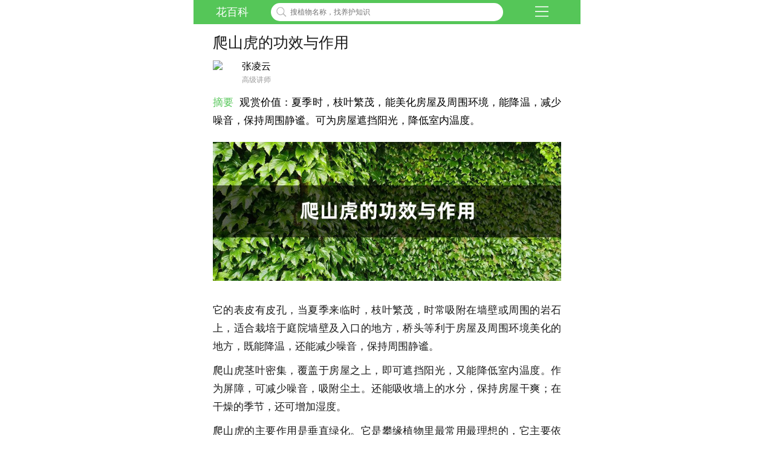

--- FILE ---
content_type: text/html
request_url: https://m.huabaike.com/hyjk/482.html
body_size: 6878
content:
<!DOCTYPE html>
<html>
<head>
<meta http-equiv="Content-Type" content="text/html;charset=utf-8">
<meta id="viewport" name="viewport" content="width=device-width,viewport-fit=cover, initial-scale=1.0, maximum-scale=1.0, user-scalable=0">
<meta name="keywords" content="爬山虎的功效与作用 - 花百科" />
<meta name="description" content="观赏价值：夏季时，枝叶繁茂，能美化房屋及周围环境，能降温，减少噪音，保持周围静谧。可为房屋遮挡阳光，降低室内温度。" />
<title>爬山虎的功效与作用 - 花百科</title>
<link href="/public/huabaike/css/main.css" rel="stylesheet" type="text/css" />
<link href="/public/huabaike/css/baikemenu.css" rel="stylesheet" type="text/css" />
<link href="/public/huabaike/css/header.css" rel="stylesheet" type="text/css" />
<script type="text/javascript" src="https://cdn.bootcdn.net/ajax/libs/jquery/1.8.0/jquery-1.8.0.min.js"></script>
<script type="text/javascript" src="/public/huabaike/js/main.js"></script>
<script type="text/javascript" src="/public/huabaike/js/html5media.min.js"></script>
<script type="text/javascript" src="/public/huabaike/js/hbk_pos.js?v=16802"></script>
<link rel="canonical" href="https://www.huabaike.com/hyjk/482.html"/>
<link rel="miphtml" href="https://m.huabaike.com/hyjk/mip_482.html"/>
<script src="//msite.baidu.com/sdk/c.js?appid=1562446246055005"></script>
<link href="/public/huabaike/css/newcontent.css?v=1" rel="stylesheet" type="text/css" />
<meta http-equiv="Cache-Control" content="no-transform">
<meta name="MobileOptimized" content="width"/>
<meta name="HandheldFriendly" content="true"/>
</head>
<body>
<link href="/public/huabaike/css/mn.css" rel="stylesheet" type="text/css" />
<script type="text/javascript" src="/public/huabaike/js/baidujs.js"></script>
<div class="headerDiv">
<div class="header_left"><a href="/">花百科</a></div>
<div class="header_center">
<div class="searDiv">
<form method="get" onsubmit="return checkform()">
<input type="text" class="sousuo" name="keyword" id="kw" placeholder="搜植物名称，找养护知识">
</form>
</div>
</div>
<a href="/fenlei.html">
<div class="header_right">
<img class="rightimg" src="/public/huabaike/images/header_rightli.png">
</div>
</a>
</div>
<script>function checkform(){location.href="/sousuo/"+$("#kw").val();return false;};</script>
<div class="BodyDiv BodyDivtop">
<h1>爬山虎的功效与作用</h1>
<div class="clear"></div>
<div class="zuozheDiv">
<div class="touxiang"><img src="/Home/View/Yuanlin/images/litpic/2.jpg"/></div>
<div class="right_txt">
<div class="name">张凌云</div>
<div class="des">高级讲师</div>
</div>
</div>
<div class="desDiv">
<span class="zy">摘要</span>
<span>观赏价值：夏季时，枝叶繁茂，能美化房屋及周围环境，能降温，减少噪音，保持周围静谧。可为房屋遮挡阳光，降低室内温度。</span>
</div>
<div class="titleImg">
<img src="https://img.huabaike.com/uploads/newplant/litpic/mk_20200810141245_8663.jpg" alt="爬山虎的功效与作用" title="爬山虎的功效与作用">
</div>
<div class="content">
<p>它的表皮有皮孔，当夏季来临时，枝叶繁茂，时常吸附在墙壁或周围的岩石上，适合栽培于庭院墙壁及入口的地方，桥头等利于房屋及周围环境美化的地方，既能降温，还能减少噪音，保持周围静谧。</p>
<p>
爬山虎茎叶密集，覆盖于房屋之上，即可遮挡阳光，又能降低室内温度。作为屏障，可减少噪音，吸附尘土。还能吸收墙上的水分，保持房屋干爽；在干燥的季节，还可增加湿度。</p>
<p>
爬山虎的主要作用是垂直绿化。它是攀缘植物里最常用最理想的，它主要依靠着它的吸盘不断沿着墙体向上爬。时间已久，便覆盖了建筑物外墙，随着四季变化，使得建筑物的色彩富于变化。</p>
<p style="text-align:center;">
<img src="https://img.huabaike.com/tukuimgs/250/IMG_20200512_075104.jpg" alt="爬山虎" title="爬山虎" /></p>
</div>
<div class="clear"></div>
<span style="display:none" class="statico" id="read"></span>
<div class="show-all-content">
<div class="btn">点击查看全文</div>
</div>
</div>
<div style="height:10px; background-color:#f2f2f2; margin:0px auto;max-width:640px; width:100%; clear:both "></div>
<script>xcx_concat();</script>
<div style="height:10px; background-color:#f2f2f2; margin:0px auto;max-width:640px; width:100%; clear:both "></div>
<div class="addiv">
<script>getad('m_info_con_1');</script>
</div>
<div style="height:10px; background-color:#f6f6f6; margin:0px auto;margin-bottom:10px;max-width:640px; width:100%; clear:both "></div>
<div class="list_item">
<div class="item_title">花友们都在看
<a href="https://q.huabaike.com"><span class="more">更多</span></a>
</div>
</div>
<div style="height:1px; background-color:#f2f2f2; margin:0px auto;margin-top:10px; max-width:640px; width:100%; clear:both "></div>
<div class="m-community-container bottom-line">
<div class="item">
<a href="https://q.huabaike.com/thread-617734-1-1.html" title="你好，九月我来啦。💐">
<div class="title">你好，九月我来啦。💐</div>
<div class="pic-container">
<div class="pic-box" style="background-image: url('https://cdnappimg.huabaike.com/data/attachment/forum/202309/06/1694012593_666420.jpg?x-oss-process=image/resize,m_fill,h_350,w_400/quality,q_80');"></div>
<div class="pic-box" style="background-image: url('https://cdnappimg.huabaike.com/data/attachment/forum/202309/06/1694012594_650687.jpg?x-oss-process=image/resize,m_fill,h_350,w_400/quality,q_80');"></div>
<div class="pic-box" style="background-image: url('https://cdnappimg.huabaike.com/data/attachment/forum/202309/06/1694012595_932218.jpg?x-oss-process=image/resize,m_fill,h_350,w_400/quality,q_80');"></div>
<div class="pic-num">12</div>
</div>
<div class="info">
<div></div>
<div>22赞&nbsp;&nbsp;&nbsp;&nbsp;6评论</div>
</div>
</a>
</div>
<div class="item">
<a href="https://q.huabaike.com/thread-617901-1-1.html" title="专业的脱了坑，业余的入了坑">
<div class="title">专业的脱了坑，业余的入了坑</div>
<div class="pic-container">
<div class="pic-box" style="background-image: url('https://cdnappimg.huabaike.com/data/attachment/forum/202311/06/1699265227_260007.jpg?x-oss-process=image/resize,m_fill,h_350,w_400/quality,q_80');"></div>
<div class="pic-box" style="background-image: url('https://cdnappimg.huabaike.com/data/attachment/forum/202311/06/1699265229_948803.jpg?x-oss-process=image/resize,m_fill,h_350,w_400/quality,q_80');"></div>
<div class="pic-box" style="background-image: url('https://cdnappimg.huabaike.com/data/attachment/forum/202311/06/1699265230_112601.jpg?x-oss-process=image/resize,m_fill,h_350,w_400/quality,q_80');"></div>
<div class="pic-num">9</div>
</div>
<div class="info">
<div></div>
<div>11赞&nbsp;&nbsp;&nbsp;&nbsp;6评论</div>
</div>
</a>
</div>
<div class="item">
<a href="https://q.huabaike.com/thread-617905-1-1.html" title="仙人球家族简介（197期）—白云般若">
<div class="title">仙人球家族简介（197期）—白云般若</div>
<div class="pic-container">
<div class="pic-box" style="background-image: url('https://cdnappimg.huabaike.com/data/attachment/forum/202311/08/1699411606_741564.jpg?x-oss-process=image/resize,m_fill,h_350,w_400/quality,q_80');"></div>
<div class="pic-box" style="background-image: url('https://cdnappimg.huabaike.com/data/attachment/forum/202311/08/1699411607_719954.jpg?x-oss-process=image/resize,m_fill,h_350,w_400/quality,q_80');"></div>
<div class="pic-box" style="background-image: url('https://cdnappimg.huabaike.com/data/attachment/forum/202311/08/1699411607_724068.jpg?x-oss-process=image/resize,m_fill,h_350,w_400/quality,q_80');"></div>
<div class="pic-num">3</div>
</div>
<div class="info">
<div></div>
<div>11赞&nbsp;&nbsp;&nbsp;&nbsp;3评论</div>
</div>
</a>
</div>
<div class="item">
<a href="https://q.huabaike.com/thread-617900-1-1.html" title="仙人球家族简介（195期）—金刚般若">
<div class="title">仙人球家族简介（195期）—金刚般若</div>
<div class="pic-container">
<div class="pic-box" style="background-image: url('https://cdnappimg.huabaike.com/data/attachment/forum/202311/06/1699258990_938141.jpg?x-oss-process=image/resize,m_fill,h_350,w_400/quality,q_80');"></div>
<div class="pic-box" style="background-image: url('https://cdnappimg.huabaike.com/data/attachment/forum/202311/06/1699258990_790520.jpg?x-oss-process=image/resize,m_fill,h_350,w_400/quality,q_80');"></div>
<div class="pic-box" style="background-image: url('https://cdnappimg.huabaike.com/data/attachment/forum/202311/06/1699258990_187847.jpg?x-oss-process=image/resize,m_fill,h_350,w_400/quality,q_80');"></div>
<div class="pic-num">3</div>
</div>
<div class="info">
<div></div>
<div>11赞&nbsp;&nbsp;&nbsp;&nbsp;2评论</div>
</div>
</a>
</div>
<div class="item">
<a href="https://q.huabaike.com/thread-617856-1-1.html" title="入手朱顶红（据说是进口的）">
<div class="title">入手朱顶红（据说是进口的）</div>
<div class="pic-container">
<div class="pic-box" style="background-image: url('https://cdnappimg.huabaike.com/data/attachment/forum/202310/19/1697710768_410073.jpg?x-oss-process=image/resize,m_fill,h_350,w_400/quality,q_80');"></div>
<div class="pic-box" style="background-image: url('https://cdnappimg.huabaike.com/data/attachment/forum/202310/19/1697710769_659630.jpg?x-oss-process=image/resize,m_fill,h_350,w_400/quality,q_80');"></div>
<div class="pic-box" style="background-image: url('https://cdnappimg.huabaike.com/data/attachment/forum/202310/19/1697710770_560478.jpg?x-oss-process=image/resize,m_fill,h_350,w_400/quality,q_80');"></div>
<div class="pic-num">3</div>
</div>
<div class="info">
<div></div>
<div>9赞&nbsp;&nbsp;&nbsp;&nbsp;25评论</div>
</div>
</a>
</div>
<div class="item" style="border:0;border-bottom:0">
<a href="https://q.huabaike.com/thread-617706-1-1.html" title="回顾一下酢浆草！让我现在的种植更有信心！">
<div class="title">回顾一下酢浆草！让我现在的种植更有信心！</div>
<div class="pic-container">
<div class="pic-box" style="background-image: url('https://cdnappimg.huabaike.com/data/attachment/forum/202309/02/1693632264_754960.jpg?x-oss-process=image/resize,m_fill,h_350,w_400/quality,q_80');"></div>
<div class="pic-box" style="background-image: url('https://cdnappimg.huabaike.com/data/attachment/forum/202309/02/1693632269_803647.jpg?x-oss-process=image/resize,m_fill,h_350,w_400/quality,q_80');"></div>
<div class="pic-box" style="background-image: url('https://cdnappimg.huabaike.com/data/attachment/forum/202309/02/1693632269_656013.jpg?x-oss-process=image/resize,m_fill,h_350,w_400/quality,q_80');"></div>
<div class="pic-num">15</div>
</div>
<div class="info">
<div></div>
<div>13赞&nbsp;&nbsp;&nbsp;&nbsp;7评论</div>
</div>
</a>
</div>
</div>
<div style="height:10px; background-color:#f6f6f6; margin:0px auto;margin-top:10px; max-width:640px; width:100%; clear:both "></div>
<div class="addiv">
<script>getad('m_info_con_2');</script>
</div>
<div style="height:10px; background-color:#f6f6f6; margin:0px auto; margin-bottom:10px;max-width:640px; width:100%; clear:both "></div>
<div class="list_item">
<div class="item_title">花花聊花
<a href="https://wenda.huabaike.com"><span class="more">更多</span></a>
</div>
</div>
<div style="height:1px; background-color:#f2f2f2; margin:0px auto;margin-top:10px; max-width:640px; width:100%; clear:both "></div>
<div class="m-article-container bottom-line">
<div class="item">
<a href="https://wenda.huabaike.com/gonglve/33105.html" title="秋天给这花换盆，少了这一步，还不如不换！" class="one-pic">
<div class="content-box">
<div class="title">秋天给这花换盆，少了这一步，还不如不换！</div>
<div class="info">
</div>
</div>
<div class="pic-box" style="background-image: url('https://wenda.huabaike.com/uploads/allimg/sltimg/201910/5da2b89b411dd.jpg');"></div>
</a>
</div>
<div class="item">
<a href="https://wenda.huabaike.com/gonglve/25942.html" title="秋老虎天气，多肉活着，比什么都重要！" class="three-pic">
<div class="content-box">
<div class="title">秋老虎天气，多肉活着，比什么都重要！</div>
</div>
<div class="pic-container">
<div class="pic-box" style="background-image: url('https://wenda.huabaike.com/uploads/allimg/sltimg/201908/5d4f6b0221fc1.jpg');"></div>
<div class="pic-box" style="background-image: url('https://wenda.huabaike.com/uploads/allimg/artimg/201908/20190811091202_61231.png');"></div>
<div class="pic-box" style="background-image: url('https://wenda.huabaike.com/uploads/allimg/artimg/201908/20190811091209_83583.jpg');"></div>
</div>
</a>
</div>
<div class="item">
<a href="https://wenda.huabaike.com/gonglve/51336.html" title="养死的花别扔，撸光叶、剪光头，1个月猛长爆开花！" class="one-pic">
<div class="content-box">
<div class="title">养死的花别扔，撸光叶、剪光头，1个月猛长爆开花！</div>
<div class="info">
</div>
</div>
<div class="pic-box" style="background-image: url('https://wenda.huabaike.com/uploads/allimg/sltimg/202006/5ef058de77120.jpg');"></div>
</a>
</div>
<div class="item">
<a href="https://wenda.huabaike.com/gonglve/64683.html" title="新年必买的10种花，一个月内要涨价，赶紧买！" class="one-pic">
<div class="content-box">
<div class="title">新年必买的10种花，一个月内要涨价，赶紧买！</div>
<div class="info">
</div>
</div>
<div class="pic-box" style="background-image: url('https://wenda.huabaike.com/uploads/allimg/sltimg/202012/5feb45f7a170d.jpg');"></div>
</a>
</div>
<div class="item" style="border:0;">
<a href="https://wenda.huabaike.com/gonglve/36634.html" title="最耐阴的花是它，给点水就疯长，摆客厅特有面子！" class="one-pic">
<div class="content-box">
<div class="title">最耐阴的花是它，给点水就疯长，摆客厅特有面子！</div>
<div class="info">
</div>
</div>
<div class="pic-box" style="background-image: url('https://wenda.huabaike.com/uploads/allimg/sltimg/201911/5ddc065753766.jpg');"></div>
</a>
</div>
</div>
<div style="height:10px; background-color:#f6f6f6; margin:0px auto;margin-top:0px; max-width:640px; width:100%; clear:both "></div>
<div class="addiv">
<script>getad('m_info_con_3');</script>
</div>
<div style="height:10px; background-color:#f6f6f6; margin:0px auto; margin-bottom:10px;max-width:640px; width:100%; clear:both "></div>
<div class="list_item">
<div class="item_title"> 花友问答
<a href="https://wenda.huabaike.com"><span class="more">更多</span></a>
</div>
</div>
<div style="height:1px; background-color:#f2f2f2; margin:0px auto;margin-top:10px; max-width:640px; width:100%; clear:both "></div>
<div class="m-question-answer-container">
<div class="item">
<a href="https://m.huabaike.com/yhjq/32451.html" title="新买的爬山虎怎么养">
<div class="title">新买的爬山虎怎么养</div>
<span class="des">在刚将爬山买回来的时候，如果盆内土质不错可以先不换盆，搬到有温和阳光的地方先让它适应一下环境，不要让它受到极端气候的刺激。要给它一定的空间生长，注意及时修剪，虽然刚买回来生长速度不是太快，但是也要注意修剪掉长势不好的枝条。保持土壤微微湿润，不需要浇太多水也不用施肥，不要让盆中积水过多即可保证生长。</span>
<div class="pic-container">
<div class="pic-box" style="background-image: url('https://img.huabaike.com/uploads/allimg/artimg/201912/20191225005431_60270.jpg');">
</div>
</div>
</a>
</div>
<div class="item">
<a href="https://m.huabaike.com/yzfh/32319.html" title="爬山虎黄叶的原因和处理办法">
<div class="title">爬山虎黄叶的原因和处理办法</div>
<span class="des">土壤不适：土壤可能会导致爬山虎出现黄叶。此时，要及时为它松土，或者将它脱盆，换土重栽。浇水太多：浇水太多会导致它黄叶。此时，要将它脱盆，剪掉烂根，再重新配土种植。光照太少：长时间缺少阳光照射，也可能会使它出现黄叶。此时，要将它移到一个光照好的地方，保证提供给它每天6小时以上的光照。</span>
<div class="pic-container">
<div class="pic-box" style="background-image: url('https://img.huabaike.com/uploads/allimg/artimg/201912/20191223231529_58320.jpg');">
</div>
</div>
</a>
</div>
<div class="item">
<a href="https://m.huabaike.com/jtyh/31664.html" title="种植爬山虎多大的盆，刚种的爬山虎怎么施肥">
<div class="title">种植爬山虎多大的盆，刚种的爬山虎怎么施肥</div>
<span class="des">盆栽种植爬山虎要使用大盆，可选择5升到10升的花盆，也可以使用家里的大缸，这样就可以给它提供足够的营养和生长空间了。在种植的时候，应该往土里添加一些基肥，之后短时间内是不用给它施肥的。生长期施肥的话，一般是需选择较为稀薄的肥料，以免出现肥害。1</span>
<div class="pic-container">
<div class="pic-box" style="background-image: url('https://img.huabaike.com/uploads/allimg/artimg/201912/20191212200133_61240.jpg');">
</div>
</div>
</a>
</div>
<div class="item">
<a href="https://m.huabaike.com/jtyh/31663.html" title="盆栽爬山虎在室外能过冬吗，冬季要不要剪枝">
<div class="title">盆栽爬山虎在室外能过冬吗，冬季要不要剪枝</div>
<span class="des">盆栽爬山虎在室外可以过冬，因为它可以忍受寒冷，能接受-20℃的温度，所以不用进行防护。但要是比较寒冷的地区，也是需要进行御寒的。它在冬季一般就会落叶，如果已经落叶就不用修剪，要是在温暖地区的话是不会落叶的，那要是这种情况就可以进行修剪。</span>
<div class="pic-container">
<div class="pic-box" style="background-image: url('https://img.huabaike.com/uploads/allimg/artimg/201912/20191212194505_97267.jpg');">
</div>
</div>
</a>
</div>
<div class="item">
<a href="https://m.huabaike.com/jtyh/31662.html" title="盆栽爬山虎用什么盆，放在盆里会爬么">
<div class="title">盆栽爬山虎用什么盆，放在盆里会爬么</div>
<span class="des">使用花盆养殖爬山虎的时候，很多花盆都可以使用，如泥瓦盆或陶盆。但是挑选花盆的口径要大，一般要选5升-10升的花盆，盆它小就会直接抑制到它的生长。盆栽养殖的时候，它是可以会爬的，在花盆中插一根木棍，或者是将它放在墙壁边上，它就慢慢的向上爬。</span>
<div class="pic-container">
<div class="pic-box" style="background-image: url('https://img.huabaike.com/uploads/allimg/artimg/201912/20191212194352_57427.jpg');">
</div>
</div>
</a>
</div>
<div class="item">
<a href="https://m.huabaike.com/jtyh/31661.html" title="盆栽爬山虎多久浇水一次，怎样繁殖">
<div class="title">盆栽爬山虎多久浇水一次，怎样繁殖</div>
<span class="des">盆栽养殖爬山虎要依据土壤湿度浇水，浇水要把土壤彻底浇透。在观察到土壤干燥时，就可以给它浇水了。它是有着很好耐旱能力的，不过并不能耐积水，因此要注意浇水量应把控好，盆内不可以出现多余的水分。若要繁殖的话，可以使用种子播种，或使用扦插法和压条法。</span>
<div class="pic-container">
<div class="pic-box" style="background-image: url('https://img.huabaike.com/uploads/allimg/artimg/201912/20191212194126_86569.jpg');">
</div>
</div>
</a>
</div>
<div class="item">
<a href="https://m.huabaike.com/jtyh/31660.html" title="爬山虎长在哪，可以在北方过冬吗">
<div class="title">爬山虎长在哪，可以在北方过冬吗</div>
<span class="des">爬山虎是长在大树边、墙边、岩石边和山上的，生长范围十分广泛，庭院里多长在围墙处、入口处或者是桥头石堍处。分布地区也是很多的，我国的多个地区都有种植。它适应能力非常好，在冬季能耐-20℃的低温，所以就算是在北方也是可以顺利过冬的。</span>
<div class="pic-container">
<div class="pic-box" style="background-image: url('https://img.huabaike.com/uploads/allimg/artimg/201912/20191212194001_85819.jpg');">
</div>
</div>
</a>
</div>
<div class="item">
<a href="https://m.huabaike.com/yhjq/31659.html" title="爬山虎怎样才长得快，冬季落叶吗">
<div class="title">爬山虎怎样才长得快，冬季落叶吗</div>
<span class="des">想要让爬山虎生长更快，要给它适应的生长环境，阴湿的环境比较适合它。栽培的土壤要肥沃，它能更好的生长，但它也能耐贫瘠。在它生长期施肥的话，不可以用浓肥。它可以耐旱，一般不用过多浇水，应该在土干后给它浇透水。但应注意，不要让土中多余的积水。</span>
<div class="pic-container">
<div class="pic-box" style="background-image: url('https://img.huabaike.com/uploads/allimg/artimg/201912/20191212193851_43071.jpg');">
</div>
</div>
</a>
</div>
<div class="item">
<a href="https://m.huabaike.com/yhjq/31658.html" title="爬山虎怎么去除，冬季室外是否落叶">
<div class="title">爬山虎怎么去除，冬季室外是否落叶</div>
<span class="des">想要去除爬山虎不止有一种方法，可以购买专业的抑制生长药物，喷洒之后枝蔓就会枯萎，此时把它修剪下来就行。不过要注意，使用的时间要在情太难。也可以用剪刀把主茎剪断，之后等它枯萎后直接剪掉就可以。它属于是落叶植物，到了冬天叶子就会慢慢掉落。</span>
<div class="pic-container">
<div class="pic-box" style="background-image: url('https://img.huabaike.com/uploads/allimg/artimg/201912/20191212200440_75679.jpg');">
</div>
</div>
</a>
</div>
<div class="item" style="border:0;">
<a href="https://m.huabaike.com/jtyh/31657.html" title="爬山虎养护技术，需要经常浇水吗">
<div class="title">爬山虎养护技术，需要经常浇水吗</div>
<span class="des">养护爬山虎可粗放管理，尤其是在幼苗期，不管是在阴凉处还是向阳处，它都能够很好的生长。它具有很好的耐严寒能力，-20℃的低温也不会把它冻坏。栽培土壤最好是肥沃一些，在它后期生长可每月进行追肥。当它生长太紧密时要进行修剪，不需要经常浇水，土干后浇上水就行。</span>
<div class="pic-container">
<div class="pic-box" style="background-image: url('https://img.huabaike.com/uploads/allimg/artimg/201912/20191212193636_88225.jpg');">
</div>
</div>
</a>
</div>
</div>
<div class="clear"></div>
<div style="height:10px; background-color:#f6f6f6; margin:0px auto;margin-top:0px; max-width:640px; width:100%; clear:both "></div>
<div class="addiv">
<script>getad('m_info_con_4');</script>
</div>
<div class="footer_HiddenDiv" style="height:10px"></div>
<div class="div_bq">
<p class="footer_banquan">
Copyright © 2013-2019 huabaike.com
</p>
<p class="footer_banquan">
All right reserved. 花百科 版权所有
</p>
<p class="footer_banquan">
鲁ICP备13030995号&nbsp;鲁公网安备 37021202000103号
</p>
</div>
<div class="footer">
<table width="100%" border="0" align="center" cellpadding="0" cellspacing="0">
<tr valign="middle">
<td align="center" width="20%">
<a href="/">
<img class="fimg0" src="/public/huabaike/images/foot_home.png" width="30"><p class="ftt a1">首页</p>
</a>
</td>
<td align="center" width="20%">
<a href="/shihua" rel="nofollow">
<img class="fimg1" src="/public/huabaike/images/foot_shihua.png" width="30"><p class="ftt a0">识花</p>
</a>
</td>
<td align="center" width="20%">
<a href="/zhaohua">
<img class="fimg1" src="/public/huabaike/images/foot_zhaohua.png" width="30"><p class="ftt a0">找花</p>
</a>
</td>
<td align="center" width="20%">
<a href="https://q.huabaike.com" rel="nofollow">
<img class="fimg2" id="mlist" src="/public/huabaike/images/foot_bbs.png" width="30"><p class="ftt a0">社区</p>
</a>
</td>
<td align="center" width="20%">
<a href="https://mall.huabaike.com" rel="nofollow">
<img class="fimg3" src="/public/huabaike/images/foot_huashi.png" width="30"><p class="ftt a0">花市</p>
</a>
</td>
</tr>
</table>
</div>
<style>@supports (bottom:env(safe-area-inset-bottom)){.footer{padding-bottom:env(safe-area-inset-bottom);}}</style>
<script type="text/javascript">document.write('<script src="/tj/wz/482"><\/script>');</script>
<script type="application/ld+json">
	{
	"@context":"https://schema.org",
	"@type":"Article",
	"mainEntityOfPage": {
		"@type": "WebPage",
		"@id": "https://m.huabaike.com/hyjk/482.html"
	  },
	"headline": "爬山虎的功效与作用",
	"datePublished":"2015-11-14T14:08:05",
	"dateModified":"2018-12-26T16:40:14",
	"image": [
		"https://img.huabaike.com/uploads/newplant/litpic/mk_20200810141245_8663.jpg"
	 ],
	 "author": {
		"@type": "Person",
		"name": "张凌云" 
	  },
	  "publisher": {
		 "@type": "Organization",
		 "name": "花百科",                          
		 "logo": {
		   "@type": "ImageObject",
		   "url": "https://m.huabaike.com/public/huabaike/images/huahualogo.jpg"    
		 }
	  },
	"description":"观赏价值：夏季时，枝叶繁茂，能美化房屋及周围环境，能降温，减少噪音，保持周围静谧。可为房屋遮挡阳光，降低室内温度。"
	}
	</script>
<script type="text/javascript" src="/public/huabaike/js/content.js"></script>
<script type="text/javascript" src="/public/huabaike/js/jquery.lazyload.min.js"></script>
</body>
</html>


--- FILE ---
content_type: text/html;charset=utf-8
request_url: https://m.huabaike.com/tj/wz/482
body_size: 92
content:
document.getElementById('read').innerHTML = '15626';

--- FILE ---
content_type: text/css
request_url: https://m.huabaike.com/public/huabaike/css/main.css
body_size: 3695
content:
/* CSS Document */
@charset "utf-8";
/* CSS Document */
body {
	background-color:#F2F2F2;
	font-family:PingFangSC-Light,helvetica,'Heiti SC';;
	width:100%;
	max-width:640px;
	margin:0px auto;
}
a { margin:0px; padding:0px; list-style-type:none;text-decoration: none;}
html,h1,h2,p,span,a,div,ol,ul,li,table,tbody,tfoot,thead,tr,th,td,canvas{margin:0;padding:0}
li{ list-style-type:none}
.hua{width:100%; height:40px;font-size:24px; color:#FFF; text-align:center; background-color:#55c658; position:fixed; line-height:40px; z-index:1000;max-width: 640px;}
.ad{ margin:0px auto; width:100%; height:100px; text-align:center}
img{-webkit-transform: scale(1) rotate(0) translate3d(0,0,0); transform: scale(1) rotate(0) translate3d(0,0,0);}



.middle{margin:0px auto; width:88%;}
.left{float:left; width:48%; height:70px; margin-top:15px;  text-align:center; line-height:70px; font-size:26px; color:#FFF}
.right{float:right; width:48%; height:70px; margin-top:15px;  text-align:center; line-height:70px; font-size:26px; color:#FFF}


.footer{ 
	bottom:0px; 
    clear:both;
	width:100%;
	max-width:640px;
	vertical-align:middle;
	z-index:1000;
	margin:0px auto;
	left:0;
	right:0;
	padding-top:3px;
	padding-bottom:3px;
	background-color:#fff;
	
	font-family:PingFangSC-Light,helvetica,'Heiti SC'
	
}
.footer img {
	vertical-align:middle; border:0px; max-height:45px; max-width:45px; -webkit-transform: scale(1) rotate(0) translate3d(0,0,0);
    transform: scale(1) rotate(0) translate3d(0,0,0);
}
.footer a{ 
	color:#333;
	font-size:12px;
	text-decoration:none;
	display:block

}
.footer_banquan{
	width:100%;
	text-align:center;
	font-size:12px;
	color:#FFF;
	line-height:20px
}
.footer_banquan a{
	color:#FFF;
	text-decoration:none;

}
.div_bq{
	width:100%;
	max-width:640px;
	padding:10px 10px 10px 10px;
	margin:0px auto;
	box-sizing:border-box;
	background-color:#414141

}
.div_bq .bn_div{
	box-sizing:border-box;
	width:90%;
	margin:0px auto;
	text-align:center;
	padding:20px 30px;

}
.div_bq .bn_div .bn{
	border:1px #999 solid;
	border-radius: 4px;
	color:#fff;
	padding:8px 20px;
	font-size:14px;

}
.div_bq .bn_div a{
	text-decoration:none;
}



.inputstyle {
    border: 1px #BBBBBB solid;
    margin: 0px;
    padding: 0px;
    height: 30px;
    line-height: 22px;
    border-radius: 0;
    font-weight: normal;
    -webkit-appearance: none;
    padding-left: 0%;
    width: 97.5%;
    font-size: 15px;
}

.searchDiv{
	width:100%;
	background:#ECEBE6;
	padding-top:8px;
	padding-bottom:8px;
	
}
.searchInputDiv{
	height:32px;
	line-height:32px;
	width:300px;
	margin:0px auto;
	background-color:#FFF
}
.LLlistDiv{
	width:100%;
	margin:0px auto
}
.LLul{
	width:100%;
	padding:0px; 
	margin:0px 
}
.LLul li{
	border-bottom:1px #CCC solid;
	height:130px;
	}
.Con{ 
width:300px;
height:auto;
margin:0px auto;
padding-top:5px

}
.LeftImg{
	height:120px;
	float:left;
	width:30%;
}
.RightCon{
	height:120px;
	float:right;
	width:65%;
}
.RightCon .title{
	height:30px;
	line-height:30px;
	font-size:17px;
	font-weight:600;
	color:#222
}
.RightCon .des{
	height:60px;
	line-height:25px;
	font-size:15px;
}
.RightCon .n{
	color:#C00;
	font-weight:600;
	font-size:17px;
	font-family:Verdana, Geneva, sans-serif
}
.RightCon .o{
	color:#999;
	font-size:15px;
	margin-left:10px
}
.RightCon a{
	color:#555
	}
.pageDiv{
	width:300px; margin:0px auto;height:50px; margin:0px auto; clear:both; line-height:27px; margin-top:10px; margin-bottom:10px; text-align:center;
}
.pageDiv a{ color:#444}

.sousuo{
	border:0px;
	color:#AAAAAA;
	}
.souleft{
	width:85%;
	float:left;
	height:32px;
}
.souright{ background-color:#3F0; margin-top:-8px; 
	 
	background:url(../images/so.png) no-repeat center;
	background-size:20px;
	width:15%;
	float:left;
	height:35px;
}

a { margin:0; padding:0; list-style-type:none;text-decoration: none;}
.hotpro{
	width:320px; margin:0px auto; margin-top:7px; margin-bottom:7px
}
.hotclass{
	height:100px; width:100px; float:left; margin-left:6px;
}

.wzDiv{
	width:95%; margin:0px auto; background-color:#FFF; border:1px solid #CCC; margin-top:8px
}
.wztitle{
	width:95%;
	padding:10px;
	font-family:微软雅黑;
	font-size:20px;
	font-weight:500;
	color:#444
	
}
.wztitle a{
	color:#444;
	text-decoration:none
}
.wztag{
	width:95%;
	font-family:微软雅黑;
	color:#777;
	font-size:12px;
	height:15px;
	line-height:15px;
	clear:both;
	padding:10px;
}
.wzimg{
	width:100%;
	text-align:center;
	clear:both;
	padding-bottom:5px
}
.wzimg img {
	max-width:93%;
	margin:0px auto;
	border:0

}
.f_page{
	width:95%;
	height:50px; line-height:50px; 
	margin:0px auto; text-align:center;
}
.f_page a{color:#666; border:1px #aaa solid; background-color:#E6E6E6; text-decoration:none; padding:5px 15px;}
/*
*分页样式
*/
.pageDiv{
	width:300px; margin:0px auto;height:50px; margin:0px auto; clear:both; line-height:27px; margin-top:10px; margin-bottom:10px; text-align:center;
}
.pageDiv a{ color:#444;border:1px #CCC solid; padding:4px 10px 4px 10px; font-size:14px; border-radius:3px;}

.article {
	margin: 0px auto;
	width: 95%;
	background-color: #F0F0F0;
	max-width:640px
}
.article a {
	margin: 0px;
	padding: 0px;
	list-style-type: none;
	color: #555
}
.article a:link {
	text-decoration: none
}
.article a:visited {
	text-decoration: none
}
.zhengti {
	width: 100%;
	margin: 0px auto;
}
.zhengtixian {
	margin: 0px auto;
	width: 100%;
	height: 76px;
}
.zhengtineitong {
	margin: 0px auto;
	width: 100%;
	height: 15px;
}
.tuwen {
	width: 100%;
	height: 70px;
}
.tu_tu {
	width: 60px;
	height: 50px;
}
.wenzhangimg{ width:28%; float:left;}
.wenzhangbody {
	width: 72%;
	height: 70px;
	float: right;
}
.wenzhangbiaoti {
	width: 100%;
	height: 30px;
	float: left;
	font-size: 16px
}
.wenzhang_xiaobiao {
	width: 100%;
	float: left;
	font-size: 12px
}
.tiaoDiv{width:100%; height:1px; background-image:url(../images/tiao.jpg); background-size:300px;}
.tiaoDiv img {
	margin: 0px;
	max-height: 1px;
	max-width: 300px;
}



.mHeader{position:relative;width:100%;height:40px;background-color:#3f9f5f}
.mHeader
.mHeader
.Menu{position:absolute;right:0;top:0;cursor:pointer}
.mHeader
.Title{margin:0 20px;font-size:19px;line-height:20px;text-align:center;color:#fff}
.mHeader
.mHeader
.Left{position:absolute;left:10px;top:0;font-size:15px;line-height:44px}
.mHeader .Left
a{color:#fff}
.mHeader
.Right{position:absolute;right:10px;top:0;font-size:15px;line-height:44px; }
.mHeader .Right
a{color:#fff}.mMasklay{position:absolute;left:0;top:0;z-index:999;width:100%;height:100%;background-color:rgba(0,0,0,0.6)}.mMenulay{position:absolute;right:3px;top:43px;z-index:1000;width:180px;  background-color:rgba(255,255,255,0.95)}.mMenulay
.navtop{background-color:#d7d7d7}.mMenulay
.logins{padding:2px
0 2px;text-align:center}.mMenulay .logins
.title{font-size:12px;color:#636363; height:20px; line-height:20px; }
.mMenulay .logins
.button{display:inline-block;width:140px;height:30px;border-radius:3px;background-color:#F0282D;font-size:15px;line-height:30px;color:#fff;cursor:pointer}.mMenulay
.userinfo{height:47px;padding:12px
10px 12px 20px}.mMenulay .userinfo
a{display:block;width:100%;overflow:hidden;color:#323232}.mMenulay .userinfo
.face{float:left;border:2px
solid #fff;border-radius:50%}.mMenulay .userinfo .face
img{display:block;border-radius:50%;}
.mMenulay .userinfo
.name{float:left;margin-left:10px;font-size:16px;line-height:30px}.mMenulay
.navlist{}.mMenulay .navlist
li{border-top:1px solid #e4e4e7}.mMenulay .navlist li:first-child{border-top:none}.mMenulay .navlist
a{display:block;height:35px; padding-left:20px;background:url() no-repeat 18px 7px;background-size:20px;font-size:15px;line-height:35px;color:#323232; text-align:left}
.mMenulay .navlist a.nav0{background-image:url(../images/nav0.png)}
.mMenulay .navlist a.nav1{background-image:url(../images/nav1.png)}
.mMenulay .navlist a.nav2{background-image:url(../images/nav2.png)}
.mMenulay .navlist a.nav3{background-image:url(../images/nav3.png)}
.mMenulay .navlist a.nav4{background-image:url(../images/nav4.png)}
.mMenulay .navlist a.nav5{background-image:url(../images/nav5.png)}
.mMenulay .navlist a.nav6{background-image:url(../images/nav6.png)}
.mMenulay .navlist a.nav7{background-image:url(../images/nav7.png)}
.mMenulay .navlist a.nav8{background-image:url(../images/nav8.png)}


.m_toolfixbar{position:fixed;left:0;bottom:0;width:100%;background:#f5f4ee;border-top:1px solid #cfcfcf;box-shadow:0 0 2px rgba(207,207,207,0.8)}.m_toolfixbar
.wrap{height:32px;padding:8px
13px;overflow:hidden}.m_toolfixbar .wrap
.item{float:left;margin-left:7px}.m_toolfixbar .wrap .item:first-child{margin-left:0;}.m_toolfixbar
.reply{display:block;margin-right:141px;border:1px
solid #ddd9cc;border-radius:3px;padding:0
7px;background:#fff;font-size:14px;line-height:30px;color:#c8c8c8}.m_toolfixbar
.btn{float:right;margin-left:7px;width:53px;border:1px
solid #3d8c53;border-radius:3px;background:#5ea577;background:-moz-linear-gradient(top, #5fa678, #509769);background:-webkit-linear-gradient(#5fa678 0%, #509769 100%);font-size:14px;line-height:30px;color:#fff;text-align:center}.m_toolfixbar
.relate{float:right;margin-left:7px;border:1px
solid #c8c8c8;border-radius:3px;padding:0
7px;background:#e7e6e0;background:-moz-linear-gradient(top, #eae9e3, #dbdad4);background:-webkit-linear-gradient(#eae9e3 0%, #dbdad4 100%);font-size:14px;line-height:30px;color:#636363}.ind_columns{margin:0
13px 20px}

.footer_div{float:left; width:20%; height:46px; text-align:center }

.footer_HiddenDiv{margin:0px auto; width:300px; height:40px; text-align:center; clear:both}

.wenBody{background-color:#F0F0F0}
.wenMain{margin:0px auto; width:90%;max-width:640px; clear:both}
.wenMain img {max-width:300px; height:auto;clear:both}
.wenTitle{ width:100%; text-align:center; line-height:30px; margin-top:10px;  margin-bottom:10px;  font-family:黑体; font-size:20px; color:#4B4C4E;clear:both}

.wenShijian {  height:25px; line-height:25px; text-align:center;}
.wenkongbai{ width:100%; height:20px;clear:both}
.wenzhengwenzhuti{margin:0px auto; width:100%; line-height:30px;}
.wenzhengwenzhuti h2{  font-size:18px; margin-top:10px; margin-bottom:10px;}
.wenzhengwenzhuti h3{  font-size:16px}
.wenzhengwenzhuti h4{  font-size:16px}


.wenzhengwenzhuti img { max-width:100%; height:auto; clear:both;}
.wenZhai{ width:100%; background-color:#E3E3E3;clear:both; }
.wenTupian { margin:0px auto;height:33px; line-height:33px; float:right}
.wenTupian img { max-height:33px; max-width:33px;}
.wenTupian a { list-style-type:none}
.imgad img { max-width:300px;}
.litimg{ text-align:center}
.litimg img{ width:100%}


/** 列表分页 **/

.page {
    margin-top:10px; margin-right: 20px;margin-bottom: 20px; margin:0px auto 
}

.page a, .page .rows, .page b  {
    font-size: 15px;
}
.page a,.page span {
    display:inline-block;
    padding:2px 8px;
    margin:0 2px;
    border:1px solid #e4e4e4;
    -webkit-border-radius:3px;
    -moz-border-radius:3px;
    border-radius:3px;
    
}
.page a,.page li {
    display:inline-block;
    list-style: none;
    text-decoration:none; color:#8DC153;
}

.page a:hover{
    border-color:#8DC153;
}
.page span.current{
    background:#8DC153;
    color:#FFF;
    font-weight:600;
    font-size: 15px;
    border-color:#8DC153;
}



.clear{ clear:both}

.indexDiv{ width:95%; max-width:640px; margin:0px auto; margin-top:10px}
.indexLeft{ width:48%; float:left; height:250px; }
.indexLeftTop{ width:100%; float:left; height:40%; background-color:#F27638; border-radius:10px; text-align:center}
.indexLeftBottom{ width:100%; float:left; height:60%; background-color:#BAC731; border-radius:10px; margin-top:12px; text-align:center}

.indexRight{ width:48%; float:right; height:250px}
.indexRightTop{ width:100%; float:right; height:60%; background-color:#EBA62F; border-radius:10px;text-align:center}
.indexRightBottom{ width:100%; float:right; height:40%; background-color:#5E99E9; border-radius:10px; margin-top:12px; text-align:center}





.indexDivBottom{ width:95%; max-width:640px; height:60px; margin:0px auto; clear:both; margin-top:24px}
.indexLeft2{ width:48%; float:left; background-color:#E65749; height:100%;border-radius:10px;  }
.indexRight2{ width:48%; float:right; background-color:#7175E0; height:100%;border-radius:10px;}

.itemtext{ color:#FFF; font-size:16px;}
.itemtext2{ color:#FFF; font-size:16px;}


.classConDiv{ width:95%;max-width:640px; margin:0px auto; margin-bottom:5px}
.classConDiv ul { margin:0px ; margin:0px}
.classConDiv ul li { float:left; border:1px #CCCCCC solid; margin-right:10px; line-height:25px;  border-radius:20px; padding-left:10px; padding-right:10px; margin-top:5px; font-size:14px;}
.classConDiv ul a{ color:#666}
.classConDiv ul .hover{ color:#348B16; }
.classConDiv ul .hover li{ border:1px #348B16 solid}

/**分类**/
.nclDiv{ width:95%; max-width:640px; margin:0px auto}
.nclDiv ul li{ float:left;  width:22%; text-align:center; margin-top:15px; padding:3px 0px; color:#777; font-size:14px}
.nclDiv ul .on{ border-radius:25px; background-color:#55c658; color:#FFF}
.nclDiv ul .ml{ width:4%; font-size:12px; color:#BBB}

/**楼层**/
.ceng { margin-bottom:10px}
.ceng .title{ width:95%; height:40px; background-color:#55c658; margin:0px auto; margin-bottom:10px; max-width:640px}
.ceng .title .t{ color:#FFF; float:left; font-size:17px; line-height:40px; padding-left:10px; }
.ceng .title .r{ color:#FFF; float:right; line-height:40px}
.ceng .title .r a{ color:#FFF; margin-right:5px}



.morebn{height:20px;line-height:20px;padding:2px 8px 2px 8px;color:#fff;font-size:14px;background:#55c658;display:inline-block}

--- FILE ---
content_type: application/javascript
request_url: https://m.huabaike.com/public/huabaike/js/html5media.min.js
body_size: 7263
content:
(function(){function B(a){console.log("$f.fireEvent",[].slice.call(a))}function y(a){if(!a||typeof a!="object")return a;var d=new a.constructor;for(var c in a)if(a.hasOwnProperty(c))d[c]=y(a[c]);return d}function o(a,d){if(a){var c,p=0,f=a.length;if(f===undefined)for(c in a){if(d.call(a[c],c,a[c])===false)break}else for(c=a[0];p<f&&d.call(c,p,c)!==false;c=a[++p]);return a}}function s(a){return document.getElementById(a)}function w(a,d,c){if(typeof d!="object")return a;a&&d&&o(d,function(p,f){if(!c||
typeof f!="function")a[p]=f});return a}function z(a){var d=a.indexOf(".");if(d!=-1){var c=a.substring(0,d)||"*",p=a.substring(d+1,a.length),f=[];o(document.getElementsByTagName(c),function(){this.className&&this.className.indexOf(p)!=-1&&f.push(this)});return f}}function E(a){a=a||window.event;if(a.preventDefault){a.stopPropagation();a.preventDefault()}else{a.returnValue=false;a.cancelBubble=true}return false}function i(a,d,c){a[d]=a[d]||[];a[d].push(c)}function v(){return"_"+(""+Math.random()).substring(2,
10)}function n(a,d,c){function p(){function g(k){!f.isLoaded()&&f._fireEvent("onBeforeClick")!==false&&f.load();return E(k)}if($f(a)){$f(a).getParent().innerHTML="";F=$f(a).getIndex();t[F]=f}else{t.push(f);F=t.length-1}L=parseInt(a.style.height,10)||a.clientHeight;if(typeof d=="string")d={src:d};A=a.id||"fp"+v();G=d.id||A+"_api";d.id=G;c.playerId=A;if(typeof c=="string")c={clip:{url:c}};if(typeof c.clip=="string")c.clip={url:c.clip};c.clip=c.clip||{};if(a.getAttribute("href",2)&&!c.clip.url)c.clip.url=
a.getAttribute("href",2);h=new e(c.clip,-1,f);c.playlist=c.playlist||[c.clip];var q=0;o(c.playlist,function(){var k=this;if(typeof k=="object"&&k.length)k={url:""+k};o(c.clip,function(u,C){if(C!==undefined&&k[u]===undefined&&typeof C!="function")k[u]=C});c.playlist[q]=k;k=new e(k,q,f);j.push(k);q++});o(c,function(k,u){if(typeof u=="function"){h[k]?h[k](u):i(x,k,u);delete c[k]}});o(c.plugins,function(k,u){if(u)r[k]=new l(k,u,f)});if(!c.plugins||c.plugins.controls===undefined)r.controls=new l("controls",
null,f);r.canvas=new l("canvas",null,f);d.bgcolor=d.bgcolor||"#000000";d.version=d.version||[9,0];d.expressInstall="http://www.flowplayer.org/swf/expressinstall.swf";D=a.innerHTML;if(D.replace(/\s/g,"")!=="")if(a.addEventListener)a.addEventListener("click",g,false);else a.attachEvent&&a.attachEvent("onclick",g);else{a.addEventListener&&a.addEventListener("click",E,false);f.load()}}var f=this,m=null,D,h,j=[],r={},x={},A,G,F,J,M,L;w(f,{id:function(){return A},isLoaded:function(){return m!==null},getParent:function(){return a},
hide:function(g){if(g)a.style.height="0px";if(m)m.style.height="0px";return f},show:function(){a.style.height=L+"px";if(m)m.style.height=M+"px";return f},isHidden:function(){return m&&parseInt(m.style.height,10)===0},load:function(g){if(!m&&f._fireEvent("onBeforeLoad")!==false){o(t,function(){this.unload()});if((D=a.innerHTML)&&!flashembed.isSupported(d.version))a.innerHTML="";flashembed(a,d,{config:c});if(g){g.cached=true;i(x,"onLoad",g)}}return f},unload:function(){if(D.replace(/\s/g,"")!==""){if(f._fireEvent("onBeforeUnload")===
false)return f;try{if(m){m.fp_close();f._fireEvent("onUnload")}}catch(g){}m=null;a.innerHTML=D}return f},getClip:function(g){if(g===undefined)g=J;return j[g]},getCommonClip:function(){return h},getPlaylist:function(){return j},getPlugin:function(g){var q=r[g];if(!q&&f.isLoaded()){var k=f._api().fp_getPlugin(g);if(k){q=new l(g,k,f);r[g]=q}}return q},getScreen:function(){return f.getPlugin("screen")},getControls:function(){return f.getPlugin("controls")},getConfig:function(g){return g?y(c):c},getFlashParams:function(){return d},
loadPlugin:function(g,q,k,u){if(typeof k=="function"){u=k;k={}}var C=u?v():"_";f._api().fp_loadPlugin(g,q,k,C);q={};q[C]=u;u=new l(g,null,f,q);return r[g]=u},getState:function(){return m?m.fp_getState():-1},play:function(g,q){function k(){g!==undefined?f._api().fp_play(g,q):f._api().fp_play()}m?k():f.load(function(){k()});return f},getVersion:function(){if(m){var g=m.fp_getVersion();g.push("flowplayer.js 3.1.4");return g}return"flowplayer.js 3.1.4"},_api:function(){if(!m)throw"Flowplayer "+f.id()+
" not loaded when calling an API method";return m},setClip:function(g){f.setPlaylist([g]);return f},getIndex:function(){return F}});o("Click*,Load*,Unload*,Keypress*,Volume*,Mute*,Unmute*,PlaylistReplace,ClipAdd,Fullscreen*,FullscreenExit,Error,MouseOver,MouseOut".split(","),function(){var g="on"+this;if(g.indexOf("*")!=-1){g=g.substring(0,g.length-1);var q="onBefore"+g.substring(2);f[q]=function(k){i(x,q,k);return f}}f[g]=function(k){i(x,g,k);return f}});o("pause,resume,mute,unmute,stop,toggle,seek,getStatus,getVolume,setVolume,getTime,isPaused,isPlaying,startBuffering,stopBuffering,isFullscreen,toggleFullscreen,reset,close,setPlaylist,addClip,playFeed".split(","),
function(){var g=this;f[g]=function(q,k){if(!m)return f;var u=null;u=q!==undefined&&k!==undefined?m["fp_"+g](q,k):q===undefined?m["fp_"+g]():m["fp_"+g](q);return u==="undefined"||u===undefined?f:u}});f._fireEvent=function(g){if(typeof g=="string")g=[g];var q=g[0],k=g[1],u=g[2],C=g[3],H=0;c.debug&&B(g);if(!m&&q=="onLoad"&&k=="player"){m=m||s(G);M=m.clientHeight;o(j,function(){this._fireEvent("onLoad")});o(r,function(N,K){K._fireEvent("onUpdate")});h._fireEvent("onLoad")}if(!(q=="onLoad"&&k!="player")){if(q==
"onError")if(typeof k=="string"||typeof k=="number"&&typeof u=="number"){k=u;u=C}if(q=="onContextMenu")o(c.contextMenu[k],function(N,K){K.call(f)});else if(q=="onPluginEvent"){if(C=r[k.name||k]){C._fireEvent("onUpdate",k);C._fireEvent(u,g.slice(3))}}else{if(q=="onPlaylistReplace"){j=[];var O=0;o(k,function(){j.push(new e(this,O++,f))})}if(q=="onClipAdd"){if(k.isInStream)return;k=new e(k,u,f);j.splice(u,0,k);for(H=u+1;H<j.length;H++)j[H].index++}var I=true;if(typeof k=="number"&&k<j.length){J=k;if(g=
j[k])I=g._fireEvent(q,u,C);if(!g||I!==false)I=h._fireEvent(q,u,C,g)}o(x[q],function(){I=this.call(f,k,u);this.cached&&x[q].splice(H,1);if(I===false)return false;H++});return I}}};typeof a=="string"?flashembed.domReady(function(){var g=s(a);if(g){a=g;p()}else throw"Flowplayer cannot access element: "+a;}):p()}function b(a){this.length=a.length;this.each=function(d){o(a,d)};this.size=function(){return a.length}}var e=function(a,d,c){var p=this,f={},m={};p.index=d;if(typeof a=="string")a={url:a};w(this,
a,true);o("Begin*,Start,Pause*,Resume*,Seek*,Stop*,Finish*,LastSecond,Update,BufferFull,BufferEmpty,BufferStop".split(","),function(){var h="on"+this;if(h.indexOf("*")!=-1){h=h.substring(0,h.length-1);var j="onBefore"+h.substring(2);p[j]=function(r){i(m,j,r);return p}}p[h]=function(r){i(m,h,r);return p};if(d==-1){if(p[j])c[j]=p[j];if(p[h])c[h]=p[h]}});w(this,{onCuepoint:function(h,j){if(arguments.length==1){f.embedded=[null,h];return p}if(typeof h=="number")h=[h];var r=v();f[r]=[h,j];c.isLoaded()&&
c._api().fp_addCuepoints(h,d,r);return p},update:function(h){w(p,h);c.isLoaded()&&c._api().fp_updateClip(h,d);var j=c.getConfig();w(d==-1?j.clip:j.playlist[d],h,true)},_fireEvent:function(h,j,r,x){if(h=="onLoad"){o(f,function(F,J){J[0]&&c._api().fp_addCuepoints(J[0],d,F)});return false}x=x||p;if(h=="onCuepoint"){var A=f[j];if(A)return A[1].call(c,x,r)}if(j&&"onBeforeBegin,onMetaData,onStart,onUpdate,onResume".indexOf(h)!=-1){w(x,j);if(j.metaData)if(x.duration)x.fullDuration=j.metaData.duration;else x.duration=
j.metaData.duration}var G=true;o(m[h],function(){G=this.call(c,x,j,r)});return G}});if(a.onCuepoint){var D=a.onCuepoint;p.onCuepoint.apply(p,typeof D=="function"?[D]:D);delete a.onCuepoint}o(a,function(h,j){if(typeof j=="function"){i(m,h,j);delete a[h]}});if(d==-1)c.onCuepoint=this.onCuepoint},l=function(a,d,c,p){var f={},m=this,D=false;p&&w(f,p);o(d,function(h,j){if(typeof j=="function"){f[h]=j;delete d[h]}});w(this,{animate:function(h,j,r){if(!h)return m;if(typeof j=="function"){r=j;j=500}if(typeof h==
"string"){var x=h;h={};h[x]=j;j=500}if(r){var A=v();f[A]=r}if(j===undefined)j=500;d=c._api().fp_animate(a,h,j,A);return m},css:function(h,j){if(j!==undefined){var r={};r[h]=j;h=r}d=c._api().fp_css(a,h);w(m,d);return m},show:function(){this.display="block";c._api().fp_showPlugin(a);return m},hide:function(){this.display="none";c._api().fp_hidePlugin(a);return m},toggle:function(){this.display=c._api().fp_togglePlugin(a);return m},fadeTo:function(h,j,r){if(typeof j=="function"){r=j;j=500}if(r){var x=
v();f[x]=r}this.display=c._api().fp_fadeTo(a,h,j,x);this.opacity=h;return m},fadeIn:function(h,j){return m.fadeTo(1,h,j)},fadeOut:function(h,j){return m.fadeTo(0,h,j)},getName:function(){return a},getPlayer:function(){return c},_fireEvent:function(h,j){if(h=="onUpdate"){var r=c._api().fp_getPlugin(a);if(!r)return;w(m,r);delete m.methods;if(!D){o(r.methods,function(){var x=""+this;m[x]=function(){var A=[].slice.call(arguments);A=c._api().fp_invoke(a,x,A);return A==="undefined"||A===undefined?m:A}});
D=true}}if(r=f[h]){r.apply(m,j);h.substring(0,1)=="_"&&delete f[h]}}})},t=[];window.flowplayer=window.$f=function(){var a=null,d=arguments[0];if(!arguments.length){o(t,function(){if(this.isLoaded()){a=this;return false}});return a||t[0]}if(arguments.length==1)if(typeof d=="number")return t[d];else{if(d=="*")return new b(t);o(t,function(){if(this.id()==d.id||this.id()==d||this.getParent()==d){a=this;return false}});return a}if(arguments.length>1){var c=arguments[1],p=arguments.length==3?arguments[2]:
{};if(typeof d=="string")if(d.indexOf(".")!=-1){var f=[];o(z(d),function(){f.push(new n(this,y(c),y(p)))});return new b(f)}else{var m=s(d);return new n(m!==null?m:d,c,p)}else if(d)return new n(d,c,p)}return null};w(window.$f,{fireEvent:function(){var a=[].slice.call(arguments),d=$f(a[0]);return d?d._fireEvent(a.slice(1)):null},addPlugin:function(a,d){n.prototype[a]=d;return $f},each:o,extend:w});if(typeof jQuery=="function")jQuery.prototype.flowplayer=function(a,d){if(!arguments.length||typeof arguments[0]==
"number"){var c=[];this.each(function(){var p=$f(this);p&&c.push(p)});return arguments.length?c[arguments[0]]:new b(c)}return this.each(function(){$f(this,y(a),d?y(d):{})})}})();
(function(){function B(){if(n.done)return false;var b=document;if(b&&b.getElementsByTagName&&b.getElementById&&b.body){clearInterval(n.timer);n.timer=null;for(b=0;b<n.ready.length;b++)n.ready[b].call();n.ready=null;n.done=true}}function y(b,e){if(e)for(key in e)if(e.hasOwnProperty(key))b[key]=e[key];return b}function o(b){switch(s(b)){case "string":b=b.replace(new RegExp('(["\\\\])',"g"),"\\$1");b=b.replace(/^\s?(\d+)%/,"$1pct");return'"'+b+'"';case "array":return"["+w(b,function(t){return o(t)}).join(",")+
"]";case "function":return'"function()"';case "object":var e=[];for(var l in b)b.hasOwnProperty(l)&&e.push('"'+l+'":'+o(b[l]));return"{"+e.join(",")+"}"}return String(b).replace(/\s/g," ").replace(/\'/g,'"')}function s(b){if(b===null||b===undefined)return false;var e=typeof b;return e=="object"&&b.push?"array":e}function w(b,e){var l=[];for(var t in b)if(b.hasOwnProperty(t))l[t]=e(b[t]);return l}function z(b,e){var l=y({},b),t=document.all;b='<object width="'+l.width+'" height="'+l.height+'"';if(t&&
!l.id)l.id="_"+(""+Math.random()).substring(9);if(l.id)b+=' id="'+l.id+'"';if(l.cachebusting)l.src+=(l.src.indexOf("?")!=-1?"&":"?")+Math.random();b+=l.w3c||!t?' data="'+l.src+'" type="application/x-shockwave-flash"':' classid="clsid:D27CDB6E-AE6D-11cf-96B8-444553540000"';b+=">";if(l.w3c||t)b+='<param name="movie" value="'+l.src+'" />';l.width=l.height=l.id=l.w3c=l.src=null;for(var a in l)if(l[a]!==null)b+='<param name="'+a+'" value="'+l[a]+'" />';a="";if(e){for(var d in e)if(e[d]!==null)a+=d+"="+
(typeof e[d]=="object"?o(e[d]):e[d])+"&";a=a.substring(0,a.length-1);b+='<param name="flashvars" value=\''+a+"' />"}b+="</object>";return b}function E(b,e,l){var t=flashembed.getVersion();y(this,{getContainer:function(){return b},getConf:function(){return e},getVersion:function(){return t},getFlashvars:function(){return l},getApi:function(){return b.firstChild},getHTML:function(){return z(e,l)}});var a=e.version,d=e.expressInstall,c=!a||flashembed.isSupported(a);if(c){e.onFail=e.version=e.expressInstall=
null;b.innerHTML=z(e,l)}else if(a&&d&&flashembed.isSupported([6,65])){y(e,{src:d});l={MMredirectURL:location.href,MMplayerType:"PlugIn",MMdoctitle:document.title};b.innerHTML=z(e,l)}else if(b.innerHTML.replace(/\s/g,"")===""){b.innerHTML="<h2>Flash version "+a+" or greater is required</h2><h3>"+(t[0]>0?"Your version is "+t:"You have no flash plugin installed")+"</h3>"+(b.tagName=="A"?"<p>Click here to download latest version</p>":"<p>Download latest version from <a href='http://www.adobe.com/go/getflashplayer'>here</a></p>");
if(b.tagName=="A")b.onclick=function(){location.href="http://www.adobe.com/go/getflashplayer"}}if(!c&&e.onFail){a=e.onFail.call(this);if(typeof a=="string")b.innerHTML=a}if(document.all)window[e.id]=document.getElementById(e.id)}var i=typeof jQuery=="function",v={width:"100%",height:"100%",allowfullscreen:true,allowscriptaccess:"always",quality:"high",version:null,onFail:null,expressInstall:null,w3c:false,cachebusting:false};if(i){jQuery.tools=jQuery.tools||{};jQuery.tools.flashembed={version:"1.0.4",
conf:v}}var n=i?jQuery:function(b){if(n.done)return b();if(n.timer)n.ready.push(b);else{n.ready=[b];n.timer=setInterval(B,13)}};window.attachEvent&&window.attachEvent("onbeforeunload",function(){__flash_unloadHandler=function(){};__flash_savedUnloadHandler=function(){}});window.flashembed=function(b,e,l){if(typeof b=="string"){var t=document.getElementById(b);if(t)b=t;else{n(function(){flashembed(b,e,l)});return}}if(b){if(typeof e=="string")e={src:e};t=y({},v);y(t,e);return new E(b,t,l)}};y(window.flashembed,
{getVersion:function(){var b=[0,0];if(navigator.plugins&&typeof navigator.plugins["Shockwave Flash"]=="object"){var e=navigator.plugins["Shockwave Flash"].description;if(typeof e!="undefined"){e=e.replace(/^.*\s+(\S+\s+\S+$)/,"$1");b=parseInt(e.replace(/^(.*)\..*$/,"$1"),10);e=/r/.test(e)?parseInt(e.replace(/^.*r(.*)$/,"$1"),10):0;b=[b,e]}}else if(window.ActiveXObject){try{e=new ActiveXObject("ShockwaveFlash.ShockwaveFlash.7")}catch(l){try{e=new ActiveXObject("ShockwaveFlash.ShockwaveFlash.6");b=
[6,0];e.AllowScriptAccess="always"}catch(t){if(b[0]==6)return b}try{e=new ActiveXObject("ShockwaveFlash.ShockwaveFlash")}catch(a){}}if(typeof e=="object"){e=e.GetVariable("$version");if(typeof e!="undefined"){e=e.replace(/^\S+\s+(.*)$/,"$1").split(",");b=[parseInt(e[0],10),parseInt(e[2],10)]}}}return b},isSupported:function(b){var e=flashembed.getVersion();return e[0]>b[0]||e[0]==b[0]&&e[1]>=b[1]},domReady:n,asString:o,getHTML:z});if(i)jQuery.fn.flashembed=function(b,e){var l=null;this.each(function(){l=
flashembed(this,b,e)});return b.api===false?this:l}})();(function(){function B(){if(!i){i=true;if(v){for(var n=0;n<v.length;n++)v[n].call(window,[]);v=[]}}}function y(n){var b=window.onload;window.onload=typeof window.onload!="function"?n:function(){b&&b();n()}}function o(){if(!E){E=true;document.addEventListener&&!z.opera&&document.addEventListener("DOMContentLoaded",B,false);z.msie&&window==top&&function(){if(!i){try{document.documentElement.doScroll("left")}catch(b){setTimeout(arguments.callee,0);return}B()}}();z.opera&&document.addEventListener("DOMContentLoaded",
function(){if(!i){for(var b=0;b<document.styleSheets.length;b++)if(document.styleSheets[b].disabled){setTimeout(arguments.callee,0);return}B()}},false);if(z.safari){var n;(function(){if(!i)if(document.readyState!="loaded"&&document.readyState!="complete")setTimeout(arguments.callee,0);else{if(n===undefined){for(var b=document.getElementsByTagName("link"),e=0;e<b.length;e++)b[e].getAttribute("rel")=="stylesheet"&&n++;b=document.getElementsByTagName("style");n+=b.length}document.styleSheets.length!=
n?setTimeout(arguments.callee,0):B()}})()}y(B)}}var s=window.DomReady={},w=navigator.userAgent.toLowerCase(),z={version:(w.match(/.+(?:rv|it|ra|ie)[\/: ]([\d.]+)/)||[])[1],safari:/webkit/.test(w),opera:/opera/.test(w),msie:/msie/.test(w)&&!/opera/.test(w),mozilla:/mozilla/.test(w)&&!/(compatible|webkit)/.test(w)},E=false,i=false,v=[];s.ready=function(n){o();i?n.call(window,[]):v.push(function(){return n.call(window,[])})};o()})();(function(B,y){function o(i,v){for(var n=[],b=0;b<i.length;b++)n.push(i[b]);for(b=0;b<n.length;b++)v(n[b])}function s(){o(y.getElementsByTagName("video"),function(i){var v=true;if(i.canPlayType)if(i.src&&i.canPlayType(w(i.src)))v=false;else o(i.getElementsByTagName("source"),function(n){if(i.canPlayType(w(n.src,n.type)))v=false});v&&s.createVideoFallback(i)})}function w(i,v){if(v)return v;return{avi:s.H264_FORMAT,mp4:s.H264_FORMAT,mkv:s.H264_FORMAT,h264:s.H264_FORMAT,"264":s.H264_FORMAT,avc:s.H264_FORMAT,
m4v:s.H264_FORMAT,"3gp":s.H264_FORMAT,"3gpp":s.H264_FORMAT,"3g2":s.H264_FORMAT,ogg:s.THEORA_FORMAT,ogv:s.THEORA_FORMAT}[i.split(".").slice(-1)[0]]||s.assumedFormat}function z(i,v){i=i.getAttribute(v);return i==true||typeof i=="string"}y.createElement("video").canPlayType||o(["abbr","article","aside","audio","canvas","details","figcaption","figure","footer","header","hgroup","mark","menu","meter","nav","output","progress","section","summary","time","video","source"],function(i){y.createElement(i)});
var E="";o(y.getElementsByTagName("script"),function(i){i=i.src;if(i.substr(i.length-17)=="html5media.min.js")E=i.split("/").slice(0,-1).join("/")+"/"});s.flowplayerSwf=E+"flowplayer.swf";s.flowplayerControlsSwf=E+"flowplayer.controls.swf";s.H264_FORMAT='video/mp4; codecs="avc1.42E01E, mp4a.40.2"';s.THEORA_FORMAT='video/ogg; codecs="theora, vorbis"';s.assumedFormat=s.H264_FORMAT;s.createVideoFallback=function(i){function v(c){if(c.substr(0,1)=="/")return n+c;return c}var n=B.location.protocol+"//"+
B.location.host,b=v(i.getAttribute("poster")||""),e=i.getAttribute("src");e||o(i.getElementsByTagName("source"),function(c){if(w(c.getAttribute("src"),c.getAttribute("type")).substr(0,9)=="video/mp4")e=c.getAttribute("src")});e=v(e||"");var l=y.createElement("span");l.id=i.id;l.className=i.className;l.title=i.title;l.style.display="block";l.style.width=i.getAttribute("width")+"px";l.style.height=i.getAttribute("height")+"px";i.parentNode.replaceChild(l,i);var t=(i.getAttribute("preload")||"").toLowerCase(),
a=null;if(z(i,"controls"))a={url:s.flowplayerControlsSwf,fullscreen:false,autoHide:"always"};var d=[];b&&d.push({url:b});if(e)d.push({url:e,autoPlay:z(i,"autoplay"),autoBuffering:z(i,"autobuffer")||z(i,"preload")&&(t==""||t=="auto"),onBeforeFinish:function(){return!z(i,"loop")}});flowplayer(l,s.flowplayerSwf,{play:null,playlist:d,clip:{scaling:"fit",fadeInSpeed:0,fadeOutSpeed:0},plugins:{controls:a}})};DomReady.ready(s);B.html5media=s})(this,document);
